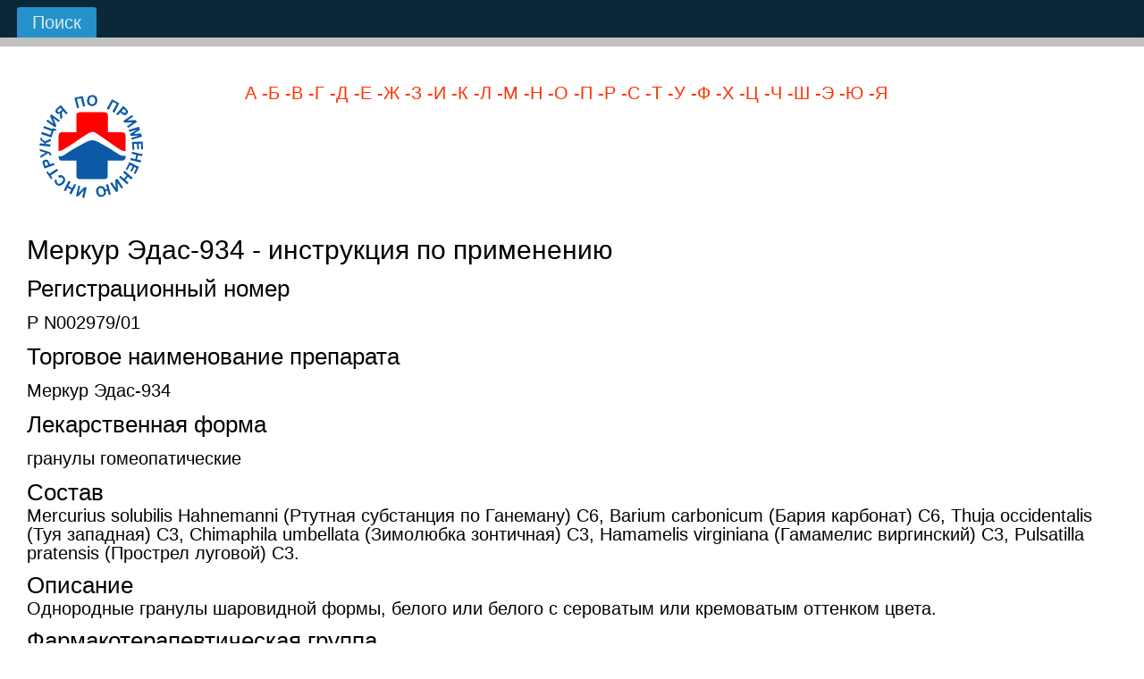

--- FILE ---
content_type: text/html
request_url: https://instruktsiya-po-primeneniyu.ru/pharmacy/merkur-edas-934-9862.html
body_size: 2759
content:
<!DOCTYPE html>
<html dir="ltr" lang="en-US"><head>
    <meta charset="utf-8">
<title>Меркур Эдас-934 - инструкция по применению</title>
 <meta name="viewport" content="initial-scale = 1.0, maximum-scale = 1.0, user-scalable = no, width = device-width">

    <!--[if lt IE 9]><script src="https://html5shiv.googlecode.com/svn/trunk/html5.js"></script><![endif]-->
    <link rel="stylesheet" href="style.css" media="screen">
    <!--[if lte IE 7]><link rel="stylesheet" href="style.ie7.css" media="screen" /><![endif]-->
    <link rel="stylesheet" href="style.responsive.css" media="all">

<link rel="shortcut icon" href="favicon.ico" type="image/x-icon">
    <script src="jquery.js"></script>
    <script src="script.js"></script>
    <script src="script.responsive.js"></script>

<!-- 21_d  -->

<style>.art-content .art-postcontent-0 .layout-item-old-0 { margin-bottom: 5px;  }
.art-content .art-postcontent-0 .layout-item-old-1 { border-spacing: 10px 0px; border-collapse: separate;  }
.art-content .art-postcontent-0 .layout-item-old-2 { border-top-style:solid;border-right-style:solid;border-bottom-style:solid;border-left-style:solid;border-top-width:1px;border-right-width:1px;border-bottom-width:1px;border-left-width:1px;border-top-color:#BBC5C9;border-right-color:#BBC5C9;border-bottom-color:#BBC5C9;border-left-color:#BBC5C9; padding-right: 10px;padding-left: 10px;  }
.ie7 .art-post .art-layout-cell {border:none !important; padding:0 !important; }
.ie6 .art-post .art-layout-cell {border:none !important; padding:0 !important; }

</style></head>
<body>
<div id="art-main">
<nav class="art-nav">
    <ul class="art-hmenu"><li><a href="https://instruktsiya-po-primeneniyu.ru" class="active">Поиск</a></li></ul> 
    </nav>
<div class="art-sheet clearfix">
            <div class="art-layout-wrapper">
                <div class="art-content-layout">
                    <div class="art-content-layout-row">
                        <div class="art-layout-cell art-content"><article class="art-post art-article">
                                
                                <div class="art-postcontent art-postcontent-0 clearfix">
 <div class="art-content-layout">
<div class="art-content-layout-row responsive-layout-row-2">
<div class="art-layout-cell" style="width: 20%">                               
 <p><a href="https://instruktsiya-po-primeneniyu.ru"><img width="130" height="130" alt="Логотип инструкция по применению" src="images/Logo-3.png" class=""></a><br></p> 
 </div><div class="art-layout-cell" style="width: 80%">
 <p><a href="https://instruktsiya-po-primeneniyu.ru/pharmacy/alphabet/a.html">А</a><a href="https://instruktsiya-po-primeneniyu.ru/pharmacy/alphabet/b.html"> -Б</a><a href="https://instruktsiya-po-primeneniyu.ru/pharmacy/alphabet/v.html"> -В</a><a href="https://instruktsiya-po-primeneniyu.ru/pharmacy/alphabet/g.html"> -Г</a><a href="https://instruktsiya-po-primeneniyu.ru/pharmacy/alphabet/d.html"> -Д</a><a href="https://instruktsiya-po-primeneniyu.ru/pharmacy/alphabet/e.html"> -Е</a><a href="https://instruktsiya-po-primeneniyu.ru/pharmacy/alphabet/zh.html"> -Ж</a><a href="https://instruktsiya-po-primeneniyu.ru/pharmacy/alphabet/z.html"> -З</a><a href="https://instruktsiya-po-primeneniyu.ru/pharmacy/alphabet/i.html"> -И</a><a href="https://instruktsiya-po-primeneniyu.ru/pharmacy/alphabet/k.html"> -К</a><a href="https://instruktsiya-po-primeneniyu.ru/pharmacy/alphabet/l.html"> -Л</a><a href="https://instruktsiya-po-primeneniyu.ru/pharmacy/alphabet/m.html"> -М</a><a href="https://instruktsiya-po-primeneniyu.ru/pharmacy/alphabet/n.html"> -Н</a><a href="https://instruktsiya-po-primeneniyu.ru/pharmacy/alphabet/o.html"> -О</a><a href="https://instruktsiya-po-primeneniyu.ru/pharmacy/alphabet/p.html"> -П</a><a href="https://instruktsiya-po-primeneniyu.ru/pharmacy/alphabet/r.html"> -Р</a><a href="https://instruktsiya-po-primeneniyu.ru/pharmacy/alphabet/s.html"> -С</a><a href="https://instruktsiya-po-primeneniyu.ru/pharmacy/alphabet/t.html"> -Т</a><a href="https://instruktsiya-po-primeneniyu.ru/pharmacy/alphabet/u.html"> -У</a><a href="https://instruktsiya-po-primeneniyu.ru/pharmacy/alphabet/f.html"> -Ф</a><a href="https://instruktsiya-po-primeneniyu.ru/pharmacy/alphabet/h.html"> -Х</a><a href="https://instruktsiya-po-primeneniyu.ru/pharmacy/alphabet/c.html"> -Ц</a><a href="https://instruktsiya-po-primeneniyu.ru/pharmacy/alphabet/ch.html"> -Ч</a><a href="https://instruktsiya-po-primeneniyu.ru/pharmacy/alphabet/sh.html"> -Ш</a><a href="https://instruktsiya-po-primeneniyu.ru/pharmacy/alphabet/eh.html"> -Э</a><a href="https://instruktsiya-po-primeneniyu.ru/pharmacy/alphabet/yu.html"> -Ю</a><a href="https://instruktsiya-po-primeneniyu.ru/pharmacy/alphabet/ya.html"> -Я</a></p>

</div>
</div>
</div>
<!-- 34_d  -->
<!-- 56_d  -->
<h1>Меркур Эдас-934 - инструкция по применению</h1>
<!-- 3_t  -->
<h3>Регистрационный номер</h3>
<p>Р N002979/01</p>
<h3>Торговое наименование препарата</h3>
<p>Меркур Эдас-934</p>
<h3>Лекарственная форма</h3>
<p>гранулы гомеопатические</p>
<h3>Состав</h3>
Mercurius solubilis Hahnemanni (Ртутная субстанция по Ганеману) С6, Barium carbonicum (Бария карбонат) С6, Thuja occidentalis (Туя западная) С3, Chimaphila umbellata (Зимолюбка зонтичная) С3, Hamamelis virginiana (Гамамелис виргинский) С3, Pulsatilla pratensis (Прострел луговой) С3.
<h3>Описание</h3>
Однородные гранулы шаровидной формы, белого или белого с сероватым или кремоватым оттенком цвета.
<h3>Фармакотерапевтическая группа</h3>
<p>Гомеопатическое средство</p>
<h3>Показания:</h3>
Комплексное лечение аденомы предстательной железы I и II степени.
<h3>Противопоказания:</h3>
Повышенная чувствительность к компонентам препарата.
<h3>Беременность и лактация:</h3>
Исследования не проводились.
<h3>Способ применения и дозы:</h3>
Если не назначено иначе, принимать внутрь вне приема пищи по 5 гранул под язык до полного растворения 3 раза в сутки.
<h3>Побочные эффекты:</h3>
Не отмечены.
<h3>Взаимодействие:</h3>
Препарат совместим с лекарственными средствами.
<h3>Форма выпуска/дозировка:</h3>
Гранулы.
<h3>Упаковка:</h3>
По 5 г в пенале с крышкой-дозатором, или по 10 г, 20 г в банке полимерной с контролем первого вскрытия в пачке картонной, или по 5 г по 2 пенала в контурной ячейковой упаковке.
<h3>Условия хранения:</h3>
При температуре не выше + 25 °С в сухом, защищенном от света и недоступном для детей месте.
<h3>Срок годности:</h3>
<p>3 года.</p>
<p>По истечении срока годности, указанного на упаковке, употреблению не подлежит.</p>
<h3>Условия отпуска</h3>
<p>Без рецепта</p>
<h3>Производитель</h3>
<p>ОАО "Холдинг "Эдас", 113191, г. Москва, Варшавское ш., д. 5, корп. 5, Россия</p>
<h3>Владелец регистрационного удостоверения/организация, принимающая претензии потребителей:</h3>
<p>ОАО "Холдинг "Эдас"</p>
<!-- 78_d  -->
</div>


</article></div>
                    </div>
                </div>
            </div>
    </div>
<footer class="art-footer">
  <div class="art-footer-inner">
<div class="art-content-layout">
    <div class="art-content-layout-row">
    <div class="art-layout-cell layout-item-0" style="width: 50%">
        <p><!-- 1_footer  --></p>
    </div><div class="art-layout-cell layout-item-1" style="width: 50%">
        <p><!-- 2_footer  -->
         <!-- Metrika counter -->
        </p>
    </div>
    </div>
</div>

  </div>
</footer>

</div>


</body></html>
